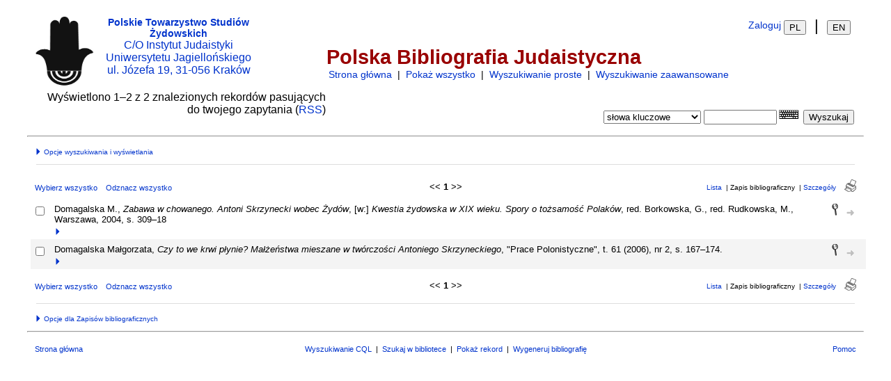

--- FILE ---
content_type: text/html; charset=UTF-8
request_url: http://bibliography.jewishstudies.pl/show.php?keywords=Antoni%20Skrzynecki
body_size: 7714
content:
<!DOCTYPE HTML PUBLIC "-//W3C//DTD HTML 4.01 Transitional//EN"
		"http://www.w3.org/TR/html4/loose.dtd">
<html>
<head profile="http://a9.com/-/spec/opensearch/1.1/">
	<link rel="icon" type="image/png" href="img/PTSZ_favicon.png">
	<title>Polska Bibliografia Judaistyczna -- Wyniki wyszukiwania</title>
	<meta name="date" content="21-Jan-26">
	<meta name="robots" content="index,follow">
	<meta name="description" lang="en" content="Wyniki z Polska Bibliografia Judaistyczna">
	<meta name="keywords" lang="en" content="science academic literature scientific references publication search citation web bibliography database mysql php refbase">
	<meta http-equiv="content-language" content="pl">
	<meta http-equiv="content-type" content="text/html; charset=UTF-8">
	<meta http-equiv="Content-Style-Type" content="text/css">
	<link rel="stylesheet" href="css/style_keyboard.css" type="text/css" title="CSS Definition">
	<link rel="stylesheet" href="css/bootstrap_custom.css">
	<link rel="stylesheet" href="css/bootstrap-multiselect.css" type="text/css">
	<link rel="stylesheet" href="css/style_edPopover.css">
	<link rel="alternate" type="application/rss+xml" href="http://bibliography.jewishstudies.pl/rss.php?where=keywords%20RLIKE%20%22Antoni%20Skrzynecki%22%20AND%20approved%20RLIKE%20%22yes%22" title="records where Wy&#347;wietl rekordy, dla kt&oacute;rych pole: s&#322;owa kluczowe zawiera 'Antoni Skrzynecki' i approved zawiera 'yes'">
	<link rel="unapi-server" type="application/xml" title="unAPI" href="http://bibliography.jewishstudies.pl/unapi.php">
	<link rel="search" type="application/opensearchdescription+xml" title="Polska Bibliografia Judaistyczna" href="http://bibliography.jewishstudies.pl/opensearch.php?operation=explain">
	<script language="JavaScript" type="text/javascript" src="javascript/jquery/jquery.min.js"></script>
	<script language="JavaScript" type="text/javascript" src="javascript/bootstrap/bootstrap.min.js"></script>
	<script language="JavaScript" type="text/javascript" src="javascript/edPopover.js"></script>
	<script language="JavaScript" type="text/javascript" src="javascript/bootstrap/bootstrap-multiselect.js"></script>
	<script language="JavaScript" type="text/javascript" src="javascript/typeahead/typeahead.bundle.min.js"></script>
	<script language="JavaScript" type="text/javascript" src="javascript/keyboard.js"></script>
	<script language="JavaScript" type="text/javascript" src="javascript/common.js"></script>	<link rel="stylesheet" href="css/style.css" type="text/css" title="CSS Definition">

</head>
<body>
<table class="pageheader" align="center" border="0" cellpadding="0" cellspacing="10" width="95%" summary="This holds the title logo and info">
<tr>
	<td valign="middle" width="35%">
		<a href="http://www.jewishstudies.pl/pl">
			<img style="float:left" src="img/PTSZ_logo.png" border="0" alt="PTS&#379; Home" title="Polskie Towarzystwo Studi&oacute;w &#379;ydowskich" width="85" height="100">
	<span style="float:left;vertical-align: top;width:60%;text-align:center;"><b style="font-size: 14px;">Polskie Towarzystwo Studi&oacute;w &#379;ydowskich</b><br/>C/O Instytut Judaistyki<br>Uniwersytetu Jagiello&#324;skiego<br>ul. J&oacute;zefa 19, 31-056 Krak&oacute;w</span>		</a>
	</td>
	<td colspan="2">
		<table width="100%">
			<tr>
				<td align="right" valign="top">
					<table id="loginInfo">
						<tr>
							<td id="loginStatus"></td><td id="loginName"></td><td id="loginLinks"><a href="user_login.php?referer=%2Fshow.php%3Fkeywords%3DAntoni%2520Skrzynecki" accesskey="9" title="zaloguj si&#281; do bazy [ctrl-9]">Zaloguj</a></td>
							<td class="small" valign="top" align="right">
						 		<div id="languageSelection" valign="top">
						 			<form action="" method="POST" name="langSelection">
										<input type="submit" name="submitLang" value="PL" title="Wybierz język">
										&nbsp;|&nbsp;
										<input type="submit" name="submitLang" value="EN" title="Select language">
									</form>
								</div>
							</td>
						</tr>
					</table>
				</td>
			</tr>
			<tr>
				<td align="left" colspan="2">
					<h2>Polska Bibliografia Judaistyczna</h2>
					<table class="smallup">
						<tr>
						<td><a href="index.php" accesskey="0" title="wr&oacute;&#263; na stron&#281; g&#322;&oacute;wn&#261; [ctrl-0]">Strona g&#322;&oacute;wna</a></td><td>&nbsp;|&nbsp;</td>
						<td><a href="show.php?records=all&amp;approved=yes" accesskey="1" title="poka&#380; wszystkie rekordy w bazie danych [ctrl-1]">Poka&#380; wszystko</a></td><td>&nbsp;|&nbsp;</td>
						<td><a href="simple_search.php" title="wyszukiwanie w g&#322;&oacute;wnych polach bazy danych">Wyszukiwanie proste</a></td><td>&nbsp;|&nbsp;</td>
						<td><a href="advanced_search.php" title="wyszukiwanie we wszystkich polach bazy danych">Wyszukiwanie zaawansowane</a></td>					
					</tr>
					</table>
				</td>
			</tr>
		</table>
	</td>
</tr>
<tr>
	<td colspan="2" align="right" class="smallup">Wy&#347;wietlono 1&#8211;2 z 2 znalezionych rekord&oacute;w pasuj&#261;cych do twojego zapytania (<a href="rss.php?where=keywords%20RLIKE%20%22Antoni%20Skrzynecki%22%20AND%20approved%20RLIKE%20%22yes%22" title="&#347;led&#378; nowo dodane rekordy pasuj&#261;ce do bie&#380;&#261;cego zapytania poprzez subskrypcj&#281; wiadomo&#347;ci RSS">RSS</a>)</td>
	<td align="right">
		<div id="queryrefs">
			<form action="search.php" method="POST" name="quickSearch" autocomplete="off">
				<fieldset>
					<legend>Szybkie wyszukiwanie:</legend>
					<input type="hidden" name="formType" value="quickSearch">
					<input type="hidden" name="originalDisplayType" value="Cite">
					<input type="hidden" name="sqlQuery" value="">
					<input type="hidden" name="showQuery" value="0">
					<input type="hidden" name="showLinks" value="1">
					<input type="hidden" name="showRows" value="15">
					<input type="hidden" name="client" value="">
					<input type="hidden" name="citeStyle" value="POL">
					<input type="hidden" name="citeOrder" value="">
					<div id="queryField">
						<label for="quickSearchSelector">Pole:</label>
						<select id="quickSearchSelector" name="quickSearchSelector" title="wybierz pole, kt&oacute;re chcesz przeszuka&#263;">
							<option value="main_fields">podstawowe kryteria</option>
							<option value="author">autor</option>
							<option value="title">tytu&#322;</option>
							<option value="publication">publikacja</option>
							<option value="keywords" selected>s&#322;owa kluczowe</option>
							<option value="abstract">streszczenie</option>						</select>
						<label for="quickSearchName">zawiera:</label>
						<input type="text" class="keyboardInput typeahead" id="quickSearchName" name="quickSearchName" size="11" accesskey="f" title="wpisz tutaj wyszukiwan&#261; fraz&#281; [ctrl-f]">
					</div>
					<div id="querySubmit">
						<input type="submit" value="Wyszukaj" title="przeszukaj baz&#281; danych">
					</div>
				</fieldset>
			</form>
		</div>
	</td>
</tr>
</table>
<hr class="pageheader" align="center" width="95%">
<div class="resultsheader">
<div class="showhide">
	<a id="toggleResultsOptions" class="togglemoredetails" data-toggle="collapse" href="#resultoptions" aria-controls="#resultoptions"  accesskey="," title="prze&#322;&#261;cz widok [ctrl-,]">
		<span id="resultsHeaderToggleimg" class="togglemoredetailsimg glyphicon glyphicon-triangle-right" hidden=true></span>
		Opcje wyszukiwania i wy&#347;wietlania	</a>
</div>
<div id="resultoptions" class="moreoptions collapse  aria-expanded=false">
	<div id="showgroup">
	</div>
	<div id="refineresults">
		<form action="search.php" method="POST" name="refineSearch">
			<fieldset>
				<legend>Szukaj w wynikach:</legend>
				<input type="hidden" name="formType" value="refineSearch">
				<input type="hidden" name="submit" value="Wyszukaj">
				<input type="hidden" name="originalDisplayType" value="Cite">
				<input type="hidden" name="sqlQuery" value="%28SELECT%20author%2C%20title%2C%20orig_title%2C%20type%2C%20year%2C%20publication_author%2C%20publication%2C%20publication_editor%2C%20abbrev_journal%2C%20volume_numeric%2C%20volume%2C%20issue%2C%20pages%2C%20keywords%2C%20abstract%2C%20thesis%2C%20editor%2C%20publisher%2C%20place%2C%20abbrev_series_title%2C%20series_title%2C%20series_editor%2C%20series_volume_numeric%2C%20series_issue%2C%20edition%2C%20language%2C%20summary_language%2C%20author_count%2C%20first_author%2C%20online_publication%2C%20online_citation%2C%20doi%2C%20created_date%2C%20created_time%2C%20modified_date%2C%20modified_time%2C%20notes%2C%20area%2C%20orig_record%2C%20serial%20FROM%20%28SELECT%20r.%60TYPE%60%20as%20%27type%27%2Cr.%60author%60%20as%20%27author%27%2Cr.%60address%60%20as%20%27address%27%2Cr.%60corporate_author%60%20as%20%27corporate_author%27%2Cr.%60first_author%60%20as%20%27first_author%27%2Cr.%60author_count%60%20as%20%27author_count%27%2Cr.%60title%60%20as%20%27title%27%2Cr.%60editor%60%20as%20%27editor%27%2Cr.%60orig_title%60%20as%20%27orig_title%27%2Cr.%60abbrev_journal%60%20as%20%27abbrev_journal%27%2Cr.%60pages%60%20as%20%27pages%27%2Cr.%60first_page%60%20as%20%27first_page%27%2Cr.%60keywords%60%20as%20%27keywords%27%2Cr.%60abstract%60%20as%20%27abstract%27%2Cr.%60language%60%20as%20%27language%27%2Cr.%60summary_language%60%20as%20%27summary_language%27%2Cr.%60area%60%20as%20%27area%27%2Cr.%60thesis%60%20as%20%27thesis%27%2Cr.%60expedition%60%20as%20%27expedition%27%2Cr.%60doi%60%20as%20%27doi%27%2Cr.%60url%60%20as%20%27url%27%2Cr.%60call_number%60%20as%20%27call_number%27%2Cr.%60location%60%20as%20%27location%27%2Cr.%60contribution_id%60%20as%20%27contribution_id%27%2Cr.%60online_publication%60%20as%20%27online_publication%27%2Cr.%60online_citation%60%20as%20%27online_citation%27%2Cr.%60FILE%60%20as%20%27file%27%2Cr.%60notes%60%20as%20%27notes%27%2Cr.%60orig_record%60%20as%20%27orig_record%27%2Cr.%60approved%60%20as%20%27approved%27%2Cr.%60created_date%60%20as%20%27created_date%27%2Cr.%60created_time%60%20as%20%27created_time%27%2Cr.%60created_by%60%20as%20%27created_by%27%2Cr.%60modified_date%60%20as%20%27modified_date%27%2Cr.%60modified_time%60%20as%20%27modified_time%27%2Cr.%60modified_by%60%20as%20%27modified_by%27%2Cr.%60version%60%20as%20%27version%27%2Cr.%60serial_parent%60%20as%20%27serial_parent%27%2Cr.%60serial%60%20as%20%27serial%27%2Crs.%60author%60%20as%20%27publication_author%27%2C%20NULL%20as%20%27publication%27%2Cr.%60year%60%20as%20%27year%27%2Cr.%60volume%60%20as%20%27volume%27%2Cr.%60volume_numeric%60%20as%20%27volume_numeric%27%2Cr.%60issue%60%20as%20%27issue%27%2Cr.%60edition%60%20as%20%27edition%27%2Crs.%60editor%60%20as%20%27publication_editor%27%2Cr.%60publisher%60%20as%20%27publisher%27%2Cr.%60place%60%20as%20%27place%27%2Cr.%60series_editor%60%20as%20%27series_editor%27%2Cr.%60series_title%60%20as%20%27series_title%27%2Cr.%60abbrev_series_title%60%20as%20%27abbrev_series_title%27%2Cr.%60series_volume%60%20as%20%27series_volume%27%2Cr.%60series_volume_numeric%60%20as%20%27series_volume_numeric%27%2Cr.%60series_issue%60%20as%20%27series_issue%27%2Cr.%60issn%60%20as%20%27issn%27%2Cr.%60isbn%60%20as%20%27isbn%27%2Cr.%60conference%60%20as%20%27conference%27%2Cr.%60medium%60%20as%20%27medium%27%20FROM%20%60refs%60%20r%2C%20%28SELECT%20NULL%20as%20%27author%27%2C%20NULL%20as%20%27editor%27%29%20rs%29%20refs%20WHERE%20serial_parent%20IS%20NULL%20AND%20keywords%20RLIKE%20%22Antoni%20Skrzynecki%22%20AND%20approved%20RLIKE%20%22yes%22%29%20UNION%20%28SELECT%20author%2C%20title%2C%20orig_title%2C%20type%2C%20year%2C%20publication_author%2C%20publication%2C%20publication_editor%2C%20abbrev_journal%2C%20volume_numeric%2C%20volume%2C%20issue%2C%20pages%2C%20keywords%2C%20abstract%2C%20thesis%2C%20editor%2C%20publisher%2C%20place%2C%20abbrev_series_title%2C%20series_title%2C%20series_editor%2C%20series_volume_numeric%2C%20series_issue%2C%20edition%2C%20language%2C%20summary_language%2C%20author_count%2C%20first_author%2C%20online_publication%2C%20online_citation%2C%20doi%2C%20created_date%2C%20created_time%2C%20modified_date%2C%20modified_time%2C%20notes%2C%20area%2C%20orig_record%2C%20serial%20FROM%20%28SELECT%20r.%60TYPE%60%20as%20%27type%27%2Cr.%60author%60%20as%20%27author%27%2Cr.%60address%60%20as%20%27address%27%2Cr.%60corporate_author%60%20as%20%27corporate_author%27%2Cr.%60first_author%60%20as%20%27first_author%27%2Cr.%60author_count%60%20as%20%27author_count%27%2Cr.%60title%60%20as%20%27title%27%2Cr.%60editor%60%20as%20%27editor%27%2Cr.%60orig_title%60%20as%20%27orig_title%27%2Cr.%60abbrev_journal%60%20as%20%27abbrev_journal%27%2Cr.%60pages%60%20as%20%27pages%27%2Cr.%60first_page%60%20as%20%27first_page%27%2Cr.%60keywords%60%20as%20%27keywords%27%2Cr.%60abstract%60%20as%20%27abstract%27%2Cr.%60language%60%20as%20%27language%27%2Cr.%60summary_language%60%20as%20%27summary_language%27%2Cr.%60area%60%20as%20%27area%27%2Cr.%60thesis%60%20as%20%27thesis%27%2Cr.%60expedition%60%20as%20%27expedition%27%2Cr.%60doi%60%20as%20%27doi%27%2Cr.%60url%60%20as%20%27url%27%2Cr.%60call_number%60%20as%20%27call_number%27%2Cr.%60location%60%20as%20%27location%27%2Cr.%60contribution_id%60%20as%20%27contribution_id%27%2Cr.%60online_publication%60%20as%20%27online_publication%27%2Cr.%60online_citation%60%20as%20%27online_citation%27%2Cr.%60FILE%60%20as%20%27file%27%2Cr.%60notes%60%20as%20%27notes%27%2Cr.%60orig_record%60%20as%20%27orig_record%27%2Cr.%60approved%60%20as%20%27approved%27%2Cr.%60created_date%60%20as%20%27created_date%27%2Cr.%60created_time%60%20as%20%27created_time%27%2Cr.%60created_by%60%20as%20%27created_by%27%2Cr.%60modified_date%60%20as%20%27modified_date%27%2Cr.%60modified_time%60%20as%20%27modified_time%27%2Cr.%60modified_by%60%20as%20%27modified_by%27%2Cr.%60version%60%20as%20%27version%27%2Cr.%60serial_parent%60%20as%20%27serial_parent%27%2Cr.%60serial%60%20as%20%27serial%27%2Crs.%60author%60%20as%20%27publication_author%27%2C%20rs.%60title%60%20as%20%27publication%27%2Crs.%60year%60%20as%20%27year%27%2Crs.%60volume%60%20as%20%27volume%27%2Crs.%60volume_numeric%60%20as%20%27volume_numeric%27%2Crs.%60issue%60%20as%20%27issue%27%2Crs.%60edition%60%20as%20%27edition%27%2Crs.%60editor%60%20as%20%27publication_editor%27%2Crs.%60publisher%60%20as%20%27publisher%27%2Crs.%60place%60%20as%20%27place%27%2Crs.%60series_editor%60%20as%20%27series_editor%27%2Crs.%60series_title%60%20as%20%27series_title%27%2Crs.%60abbrev_series_title%60%20as%20%27abbrev_series_title%27%2Crs.%60series_volume%60%20as%20%27series_volume%27%2Crs.%60series_volume_numeric%60%20as%20%27series_volume_numeric%27%2Crs.%60series_issue%60%20as%20%27series_issue%27%2Crs.%60issn%60%20as%20%27issn%27%2Crs.%60isbn%60%20as%20%27isbn%27%2Crs.%60conference%60%20as%20%27conference%27%2Crs.%60medium%60%20as%20%27medium%27%20FROM%20%60refs%60%20r%20LEFT%20JOIN%20%60refs%60%20rs%20ON%20r.%60serial_parent%60%20%3D%20rs.%60serial%60%29%20refs%20WHERE%20serial_parent%20IS%20NOT%20NULL%20AND%20keywords%20RLIKE%20%22Antoni%20Skrzynecki%22%20AND%20approved%20RLIKE%20%22yes%22%29%20ORDER%20BY%20first_author%2C%20author_count%2C%20author%2C%20year%2C%20title">
				<input type="hidden" name="showQuery" value="0">
				<input type="hidden" name="showLinks" value="1">
				<input type="hidden" name="showRows" value="15">
				<input type="hidden" name="client" value="">
				<input type="hidden" name="citeStyle" value="POL">
				<input type="hidden" name="citeOrder" value="">
				<div id="refineField">
					<label for="refineSearchSelector">Pole:</label>
					<select id="refineSearchSelector" name="refineSearchSelector" title="wybierz pole, kt&oacute;re chcesz przeszuka&#263;">
						<option value="author">autor</option>
						<option value="title">tytu&#322;</option>
						<option value="year">rok</option>
						<option value="keywords">s&#322;owa kluczowe</option>
						<option value="abstract">streszczenie</option>
						<option value="type">rodzaj</option>
						<option value="publication">publikacja</option>
						<option value="abbrev_journal">skr&oacute;t nazwy czasopisma</option>
						<option value="volume_numeric">numer tomu</option>
						<option value="volume">tytu&#322; tomu</option>
						<option value="issue">zeszyt</option>
						<option value="pages">strony</option>
						<option value="thesis">praca na stopie&#324; naukowy</option>
						<option value="publisher">wydawca</option>
						<option value="place">miejsce</option>
						<option value="editor">redaktor(zy)</option>
						<option value="series_title">tytu&#322; serii</option>
						<option value="language">j&#281;zyk</option>
						<option value="area">obszar</option>
						<option value="notes">notatki</option>
						<option value="call_number">sygnatura</option>
						<option value="serial">ID rekordu</option>
					</select>
					<label for="refineSearchName">zawiera:</label>
					<input type="text" id="refineSearchName" class=" typeahead" name="refineSearchName" size="11" title="wpisz tutaj wyszukiwan&#261; fraz&#281;">
				</div>
				<div id="refineOpt">
					<input type="checkbox" id="refineSearchExclude" name="refineSearchExclude" value="1" title="zaznacz, &#380;eby wykluczy&#263; wszystkie rekordy wy&#347;wietlone w bie&#380;&#261;cych wynikach wyszukiwania, kt&oacute;re pasuj&#261; do powy&#380;szych kryteri&oacute;w wyszukiwania">
					<label for="refineSearchExclude">Wyklucz pasuj&#261;ce</label>
				</div>
				<div id="refineSubmit">
					<input type="submit" name="submit" value="Wyszukaj" title="wyszukaj w znalezionych rekordach">
				</div>
			</fieldset>
		</form>
	</div>
	<div id="displayopt">
		<form action="search.php" method="POST" name="displayOptions">
			<fieldset>
				<legend>Opcje wy&#347;wietlania::</legend>
				<input type="hidden" name="formType" value="displayOptions">
				<input type="hidden" name="submit" value="Poka&#380;">
				<input type="hidden" name="originalDisplayType" value="Cite">
				<input type="hidden" name="sqlQuery" value="%28SELECT%20author%2C%20title%2C%20orig_title%2C%20type%2C%20year%2C%20publication_author%2C%20publication%2C%20publication_editor%2C%20abbrev_journal%2C%20volume_numeric%2C%20volume%2C%20issue%2C%20pages%2C%20keywords%2C%20abstract%2C%20thesis%2C%20editor%2C%20publisher%2C%20place%2C%20abbrev_series_title%2C%20series_title%2C%20series_editor%2C%20series_volume_numeric%2C%20series_issue%2C%20edition%2C%20language%2C%20summary_language%2C%20author_count%2C%20first_author%2C%20online_publication%2C%20online_citation%2C%20doi%2C%20created_date%2C%20created_time%2C%20modified_date%2C%20modified_time%2C%20notes%2C%20area%2C%20orig_record%2C%20serial%20FROM%20%28SELECT%20r.%60TYPE%60%20as%20%27type%27%2Cr.%60author%60%20as%20%27author%27%2Cr.%60address%60%20as%20%27address%27%2Cr.%60corporate_author%60%20as%20%27corporate_author%27%2Cr.%60first_author%60%20as%20%27first_author%27%2Cr.%60author_count%60%20as%20%27author_count%27%2Cr.%60title%60%20as%20%27title%27%2Cr.%60editor%60%20as%20%27editor%27%2Cr.%60orig_title%60%20as%20%27orig_title%27%2Cr.%60abbrev_journal%60%20as%20%27abbrev_journal%27%2Cr.%60pages%60%20as%20%27pages%27%2Cr.%60first_page%60%20as%20%27first_page%27%2Cr.%60keywords%60%20as%20%27keywords%27%2Cr.%60abstract%60%20as%20%27abstract%27%2Cr.%60language%60%20as%20%27language%27%2Cr.%60summary_language%60%20as%20%27summary_language%27%2Cr.%60area%60%20as%20%27area%27%2Cr.%60thesis%60%20as%20%27thesis%27%2Cr.%60expedition%60%20as%20%27expedition%27%2Cr.%60doi%60%20as%20%27doi%27%2Cr.%60url%60%20as%20%27url%27%2Cr.%60call_number%60%20as%20%27call_number%27%2Cr.%60location%60%20as%20%27location%27%2Cr.%60contribution_id%60%20as%20%27contribution_id%27%2Cr.%60online_publication%60%20as%20%27online_publication%27%2Cr.%60online_citation%60%20as%20%27online_citation%27%2Cr.%60FILE%60%20as%20%27file%27%2Cr.%60notes%60%20as%20%27notes%27%2Cr.%60orig_record%60%20as%20%27orig_record%27%2Cr.%60approved%60%20as%20%27approved%27%2Cr.%60created_date%60%20as%20%27created_date%27%2Cr.%60created_time%60%20as%20%27created_time%27%2Cr.%60created_by%60%20as%20%27created_by%27%2Cr.%60modified_date%60%20as%20%27modified_date%27%2Cr.%60modified_time%60%20as%20%27modified_time%27%2Cr.%60modified_by%60%20as%20%27modified_by%27%2Cr.%60version%60%20as%20%27version%27%2Cr.%60serial_parent%60%20as%20%27serial_parent%27%2Cr.%60serial%60%20as%20%27serial%27%2Crs.%60author%60%20as%20%27publication_author%27%2C%20NULL%20as%20%27publication%27%2Cr.%60year%60%20as%20%27year%27%2Cr.%60volume%60%20as%20%27volume%27%2Cr.%60volume_numeric%60%20as%20%27volume_numeric%27%2Cr.%60issue%60%20as%20%27issue%27%2Cr.%60edition%60%20as%20%27edition%27%2Crs.%60editor%60%20as%20%27publication_editor%27%2Cr.%60publisher%60%20as%20%27publisher%27%2Cr.%60place%60%20as%20%27place%27%2Cr.%60series_editor%60%20as%20%27series_editor%27%2Cr.%60series_title%60%20as%20%27series_title%27%2Cr.%60abbrev_series_title%60%20as%20%27abbrev_series_title%27%2Cr.%60series_volume%60%20as%20%27series_volume%27%2Cr.%60series_volume_numeric%60%20as%20%27series_volume_numeric%27%2Cr.%60series_issue%60%20as%20%27series_issue%27%2Cr.%60issn%60%20as%20%27issn%27%2Cr.%60isbn%60%20as%20%27isbn%27%2Cr.%60conference%60%20as%20%27conference%27%2Cr.%60medium%60%20as%20%27medium%27%20FROM%20%60refs%60%20r%2C%20%28SELECT%20NULL%20as%20%27author%27%2C%20NULL%20as%20%27editor%27%29%20rs%29%20refs%20WHERE%20serial_parent%20IS%20NULL%20AND%20keywords%20RLIKE%20%22Antoni%20Skrzynecki%22%20AND%20approved%20RLIKE%20%22yes%22%29%20UNION%20%28SELECT%20author%2C%20title%2C%20orig_title%2C%20type%2C%20year%2C%20publication_author%2C%20publication%2C%20publication_editor%2C%20abbrev_journal%2C%20volume_numeric%2C%20volume%2C%20issue%2C%20pages%2C%20keywords%2C%20abstract%2C%20thesis%2C%20editor%2C%20publisher%2C%20place%2C%20abbrev_series_title%2C%20series_title%2C%20series_editor%2C%20series_volume_numeric%2C%20series_issue%2C%20edition%2C%20language%2C%20summary_language%2C%20author_count%2C%20first_author%2C%20online_publication%2C%20online_citation%2C%20doi%2C%20created_date%2C%20created_time%2C%20modified_date%2C%20modified_time%2C%20notes%2C%20area%2C%20orig_record%2C%20serial%20FROM%20%28SELECT%20r.%60TYPE%60%20as%20%27type%27%2Cr.%60author%60%20as%20%27author%27%2Cr.%60address%60%20as%20%27address%27%2Cr.%60corporate_author%60%20as%20%27corporate_author%27%2Cr.%60first_author%60%20as%20%27first_author%27%2Cr.%60author_count%60%20as%20%27author_count%27%2Cr.%60title%60%20as%20%27title%27%2Cr.%60editor%60%20as%20%27editor%27%2Cr.%60orig_title%60%20as%20%27orig_title%27%2Cr.%60abbrev_journal%60%20as%20%27abbrev_journal%27%2Cr.%60pages%60%20as%20%27pages%27%2Cr.%60first_page%60%20as%20%27first_page%27%2Cr.%60keywords%60%20as%20%27keywords%27%2Cr.%60abstract%60%20as%20%27abstract%27%2Cr.%60language%60%20as%20%27language%27%2Cr.%60summary_language%60%20as%20%27summary_language%27%2Cr.%60area%60%20as%20%27area%27%2Cr.%60thesis%60%20as%20%27thesis%27%2Cr.%60expedition%60%20as%20%27expedition%27%2Cr.%60doi%60%20as%20%27doi%27%2Cr.%60url%60%20as%20%27url%27%2Cr.%60call_number%60%20as%20%27call_number%27%2Cr.%60location%60%20as%20%27location%27%2Cr.%60contribution_id%60%20as%20%27contribution_id%27%2Cr.%60online_publication%60%20as%20%27online_publication%27%2Cr.%60online_citation%60%20as%20%27online_citation%27%2Cr.%60FILE%60%20as%20%27file%27%2Cr.%60notes%60%20as%20%27notes%27%2Cr.%60orig_record%60%20as%20%27orig_record%27%2Cr.%60approved%60%20as%20%27approved%27%2Cr.%60created_date%60%20as%20%27created_date%27%2Cr.%60created_time%60%20as%20%27created_time%27%2Cr.%60created_by%60%20as%20%27created_by%27%2Cr.%60modified_date%60%20as%20%27modified_date%27%2Cr.%60modified_time%60%20as%20%27modified_time%27%2Cr.%60modified_by%60%20as%20%27modified_by%27%2Cr.%60version%60%20as%20%27version%27%2Cr.%60serial_parent%60%20as%20%27serial_parent%27%2Cr.%60serial%60%20as%20%27serial%27%2Crs.%60author%60%20as%20%27publication_author%27%2C%20rs.%60title%60%20as%20%27publication%27%2Crs.%60year%60%20as%20%27year%27%2Crs.%60volume%60%20as%20%27volume%27%2Crs.%60volume_numeric%60%20as%20%27volume_numeric%27%2Crs.%60issue%60%20as%20%27issue%27%2Crs.%60edition%60%20as%20%27edition%27%2Crs.%60editor%60%20as%20%27publication_editor%27%2Crs.%60publisher%60%20as%20%27publisher%27%2Crs.%60place%60%20as%20%27place%27%2Crs.%60series_editor%60%20as%20%27series_editor%27%2Crs.%60series_title%60%20as%20%27series_title%27%2Crs.%60abbrev_series_title%60%20as%20%27abbrev_series_title%27%2Crs.%60series_volume%60%20as%20%27series_volume%27%2Crs.%60series_volume_numeric%60%20as%20%27series_volume_numeric%27%2Crs.%60series_issue%60%20as%20%27series_issue%27%2Crs.%60issn%60%20as%20%27issn%27%2Crs.%60isbn%60%20as%20%27isbn%27%2Crs.%60conference%60%20as%20%27conference%27%2Crs.%60medium%60%20as%20%27medium%27%20FROM%20%60refs%60%20r%20LEFT%20JOIN%20%60refs%60%20rs%20ON%20r.%60serial_parent%60%20%3D%20rs.%60serial%60%29%20refs%20WHERE%20serial_parent%20IS%20NOT%20NULL%20AND%20keywords%20RLIKE%20%22Antoni%20Skrzynecki%22%20AND%20approved%20RLIKE%20%22yes%22%29%20ORDER%20BY%20first_author%2C%20author_count%2C%20author%2C%20year%2C%20title">
				<input type="hidden" name="showQuery" value="0">
				<input type="hidden" name="showLinks" value="1">
				<input type="hidden" name="rowOffset" value="0">
				<input type="hidden" name="showRows" value="15">
				<input type="hidden" name="client" value="">
				<input type="hidden" name="citeStyle" value="POL">
				<input type="hidden" name="citeOrder" value="">
				<input type="hidden" name="headerMsg" value="">
				<div id="optMain">
					<div id="optCiteStyle">
						<label for="citeStyle">Styl:</label>
						<select id="citeStyle" name="citeStyle" title="Wybierz preferowany rodzaj zapisu bibliograficznego">
							<option value="POL" selected>POL</option>
							<option value="APA">APA</option>
							<option value="AMA">AMA</option>
							<option value="MLA">MLA</option>
							<option value="Chicago">Chicago</option>
							<option value="Harvard 1">Harvard 1</option>
							<option value="Harvard 2">Harvard 2</option>
							<option value="Harvard 3">Harvard 3</option>
							<option value="Vancouver">Vancouver</option>
							<option value="Deep Sea Res">Deep Sea Res</option>
							<option value="J Glaciol">J Glaciol</option>
							<option value="Mar Biol">Mar Biol</option>
							<option value="Text Citation">Text Citation</option>
						</select>
					</div>
					<div id="optSubmit">
						<input type="submit" name="submit" value="Poka&#380;" title="wy&#347;wietl znalezione rekordy u&#380;ywaj&#261;c wybranego stylu i sortowania">
					</div>
				</div>
				<div id="optOther">
					<div id="optCiteOrder">
						<label for="citeOrder">Sortuj wed&#322;ug:</label>
						<select id="citeOrder" name="citeOrder" title="wybierz preferowany porz&#261;dek sortowania dla zapis&oacute;w bibliograficznych">
							<option value="" selected>(w&#322;asne)</option>
							<option value="author">autor</option>
							<option value="year">rok</option>
							<option value="type">rodzaj</option>
							<option value="type-year">rodzaj, rok</option>
							<option value="creation-date">data utworzenia</option>
						</select>
					</div>
					<div id="optRecsPerPage">
						<input type="text" id="showRows" name="showRows" value="15" size="4" accesskey="r" title="okre&#347;l, ile rekord&oacute;w ma si&#281; wy&#347;wietla&#263; na stronie [ctrl-r]">
						<label for="showRows">na stronie</label>
					</div>
				</div>
			</fieldset>
		</form>
	</div>
</div>
</div>
<hr class="resultsheader" align="center" width="93%">
<table class="resultnav" align="center" border="0" cellpadding="0" cellspacing="10" width="95%" summary="This table holds browse links that link to the results pages of your query">
<tr>
	<td class="small" align="left" valign="bottom" width="225">
		<a href="JavaScript:checkall(true,'marked%5B%5D')" title="zaznacz wszystkie rekordy na tej stronie">Wybierz wszystko</a>&nbsp;&nbsp;&nbsp;
		<a href="JavaScript:checkall(false,'marked%5B%5D')" title="odznacz wszystkie rekordy na tej stronie">Odznacz wszystko</a>
	</td>
	<td class="pagenav" align="center" valign="bottom">
		&lt;&lt; 
		<b>1</b> 
		&gt;&gt;
	</td>
	<td class="viewnav" align="right" valign="bottom" width="225">
		<div class="resultviews">
			<div class="leftview"><a href="show.php?submit=List&amp;where=keywords%20RLIKE%20%22Antoni%20Skrzynecki%22%20AND%20approved%20RLIKE%20%22yes%22&amp;citeStyle=POL&amp;citeOrder=&amp;orderBy=author%2C%20year%20DESC%2C%20publication&amp;headerMsg=&amp;showQuery=0&amp;showLinks=1&amp;showRows=15&amp;rowOffset=0&amp;client=&amp;viewType=" accesskey="3" title="wy&#347;wietl wszystkie znalezione rekordy jako list&#281; [ctrl-3]">Lista</a></div>
			&nbsp;|&nbsp;<div class="activeview"><div class="middleview">Zapis bibliograficzny</div></div>
			&nbsp;|&nbsp;<div class="rightview"><a href="show.php?submit=Display&amp;where=keywords%20RLIKE%20%22Antoni%20Skrzynecki%22%20AND%20approved%20RLIKE%20%22yes%22&amp;citeStyle=POL&amp;citeOrder=&amp;orderBy=author%2C%20year%20DESC%2C%20publication&amp;headerMsg=&amp;showQuery=0&amp;showLinks=1&amp;showRows=15&amp;rowOffset=0&amp;client=&amp;viewType=" accesskey="5" title="poka&#380; szczeg&oacute;&#322;y wszystkich znalezionych rekord&oacute;w [ctrl-5]">Szczeg&oacute;&#322;y</a></div>
		</div>
		&nbsp;&nbsp;&nbsp;<a class="toggleprint" href="show.php?submit=Cite&amp;where=keywords%20RLIKE%20%22Antoni%20Skrzynecki%22%20AND%20approved%20RLIKE%20%22yes%22&amp;citeStyle=POL&amp;citeOrder=&amp;orderBy=author%2C%20year%20DESC%2C%20publication&amp;headerMsg=&amp;showQuery=0&amp;showLinks=0&amp;formType=sqlSearch&amp;showRows=15&amp;rowOffset=0&amp;viewType=Print" accesskey="6"><img src="img/print.gif" alt="print" title="poka&#380; widok do druku [ctrl-6]" width="17" height="18" hspace="0" border="0"></a>
	</td>
</tr>
</table>
<form action="search.php" method="POST" name="queryResults">
<input type="hidden" name="formType" value="queryResults">
<input type="hidden" name="submit" value="Cite">
<input type="hidden" name="originalDisplayType" value="Cite">
<input type="hidden" name="orderBy" value="author%2C%20year%20DESC%2C%20publication">
<input type="hidden" name="showQuery" value="0">
<input type="hidden" name="showLinks" value="1">
<input type="hidden" name="showRows" value="15">
<input type="hidden" name="rowOffset" value="0">
<input type="hidden" name="sqlQuery" value="%28SELECT%20author%2C%20title%2C%20orig_title%2C%20type%2C%20year%2C%20publication_author%2C%20publication%2C%20publication_editor%2C%20abbrev_journal%2C%20volume_numeric%2C%20volume%2C%20issue%2C%20pages%2C%20keywords%2C%20abstract%2C%20thesis%2C%20editor%2C%20publisher%2C%20place%2C%20abbrev_series_title%2C%20series_title%2C%20series_editor%2C%20series_volume_numeric%2C%20series_issue%2C%20edition%2C%20language%2C%20summary_language%2C%20author_count%2C%20first_author%2C%20online_publication%2C%20online_citation%2C%20doi%2C%20created_date%2C%20created_time%2C%20modified_date%2C%20modified_time%2C%20notes%2C%20area%2C%20orig_record%2C%20serial%20FROM%20%28SELECT%20r.%60TYPE%60%20as%20%27type%27%2Cr.%60author%60%20as%20%27author%27%2Cr.%60address%60%20as%20%27address%27%2Cr.%60corporate_author%60%20as%20%27corporate_author%27%2Cr.%60first_author%60%20as%20%27first_author%27%2Cr.%60author_count%60%20as%20%27author_count%27%2Cr.%60title%60%20as%20%27title%27%2Cr.%60editor%60%20as%20%27editor%27%2Cr.%60orig_title%60%20as%20%27orig_title%27%2Cr.%60abbrev_journal%60%20as%20%27abbrev_journal%27%2Cr.%60pages%60%20as%20%27pages%27%2Cr.%60first_page%60%20as%20%27first_page%27%2Cr.%60keywords%60%20as%20%27keywords%27%2Cr.%60abstract%60%20as%20%27abstract%27%2Cr.%60language%60%20as%20%27language%27%2Cr.%60summary_language%60%20as%20%27summary_language%27%2Cr.%60area%60%20as%20%27area%27%2Cr.%60thesis%60%20as%20%27thesis%27%2Cr.%60expedition%60%20as%20%27expedition%27%2Cr.%60doi%60%20as%20%27doi%27%2Cr.%60url%60%20as%20%27url%27%2Cr.%60call_number%60%20as%20%27call_number%27%2Cr.%60location%60%20as%20%27location%27%2Cr.%60contribution_id%60%20as%20%27contribution_id%27%2Cr.%60online_publication%60%20as%20%27online_publication%27%2Cr.%60online_citation%60%20as%20%27online_citation%27%2Cr.%60FILE%60%20as%20%27file%27%2Cr.%60notes%60%20as%20%27notes%27%2Cr.%60orig_record%60%20as%20%27orig_record%27%2Cr.%60approved%60%20as%20%27approved%27%2Cr.%60created_date%60%20as%20%27created_date%27%2Cr.%60created_time%60%20as%20%27created_time%27%2Cr.%60created_by%60%20as%20%27created_by%27%2Cr.%60modified_date%60%20as%20%27modified_date%27%2Cr.%60modified_time%60%20as%20%27modified_time%27%2Cr.%60modified_by%60%20as%20%27modified_by%27%2Cr.%60version%60%20as%20%27version%27%2Cr.%60serial_parent%60%20as%20%27serial_parent%27%2Cr.%60serial%60%20as%20%27serial%27%2Crs.%60author%60%20as%20%27publication_author%27%2C%20NULL%20as%20%27publication%27%2Cr.%60year%60%20as%20%27year%27%2Cr.%60volume%60%20as%20%27volume%27%2Cr.%60volume_numeric%60%20as%20%27volume_numeric%27%2Cr.%60issue%60%20as%20%27issue%27%2Cr.%60edition%60%20as%20%27edition%27%2Crs.%60editor%60%20as%20%27publication_editor%27%2Cr.%60publisher%60%20as%20%27publisher%27%2Cr.%60place%60%20as%20%27place%27%2Cr.%60series_editor%60%20as%20%27series_editor%27%2Cr.%60series_title%60%20as%20%27series_title%27%2Cr.%60abbrev_series_title%60%20as%20%27abbrev_series_title%27%2Cr.%60series_volume%60%20as%20%27series_volume%27%2Cr.%60series_volume_numeric%60%20as%20%27series_volume_numeric%27%2Cr.%60series_issue%60%20as%20%27series_issue%27%2Cr.%60issn%60%20as%20%27issn%27%2Cr.%60isbn%60%20as%20%27isbn%27%2Cr.%60conference%60%20as%20%27conference%27%2Cr.%60medium%60%20as%20%27medium%27%20FROM%20%60refs%60%20r%2C%20%28SELECT%20NULL%20as%20%27author%27%2C%20NULL%20as%20%27editor%27%29%20rs%29%20refs%20WHERE%20serial_parent%20IS%20NULL%20AND%20keywords%20RLIKE%20%22Antoni%20Skrzynecki%22%20AND%20approved%20RLIKE%20%22yes%22%29%20UNION%20%28SELECT%20author%2C%20title%2C%20orig_title%2C%20type%2C%20year%2C%20publication_author%2C%20publication%2C%20publication_editor%2C%20abbrev_journal%2C%20volume_numeric%2C%20volume%2C%20issue%2C%20pages%2C%20keywords%2C%20abstract%2C%20thesis%2C%20editor%2C%20publisher%2C%20place%2C%20abbrev_series_title%2C%20series_title%2C%20series_editor%2C%20series_volume_numeric%2C%20series_issue%2C%20edition%2C%20language%2C%20summary_language%2C%20author_count%2C%20first_author%2C%20online_publication%2C%20online_citation%2C%20doi%2C%20created_date%2C%20created_time%2C%20modified_date%2C%20modified_time%2C%20notes%2C%20area%2C%20orig_record%2C%20serial%20FROM%20%28SELECT%20r.%60TYPE%60%20as%20%27type%27%2Cr.%60author%60%20as%20%27author%27%2Cr.%60address%60%20as%20%27address%27%2Cr.%60corporate_author%60%20as%20%27corporate_author%27%2Cr.%60first_author%60%20as%20%27first_author%27%2Cr.%60author_count%60%20as%20%27author_count%27%2Cr.%60title%60%20as%20%27title%27%2Cr.%60editor%60%20as%20%27editor%27%2Cr.%60orig_title%60%20as%20%27orig_title%27%2Cr.%60abbrev_journal%60%20as%20%27abbrev_journal%27%2Cr.%60pages%60%20as%20%27pages%27%2Cr.%60first_page%60%20as%20%27first_page%27%2Cr.%60keywords%60%20as%20%27keywords%27%2Cr.%60abstract%60%20as%20%27abstract%27%2Cr.%60language%60%20as%20%27language%27%2Cr.%60summary_language%60%20as%20%27summary_language%27%2Cr.%60area%60%20as%20%27area%27%2Cr.%60thesis%60%20as%20%27thesis%27%2Cr.%60expedition%60%20as%20%27expedition%27%2Cr.%60doi%60%20as%20%27doi%27%2Cr.%60url%60%20as%20%27url%27%2Cr.%60call_number%60%20as%20%27call_number%27%2Cr.%60location%60%20as%20%27location%27%2Cr.%60contribution_id%60%20as%20%27contribution_id%27%2Cr.%60online_publication%60%20as%20%27online_publication%27%2Cr.%60online_citation%60%20as%20%27online_citation%27%2Cr.%60FILE%60%20as%20%27file%27%2Cr.%60notes%60%20as%20%27notes%27%2Cr.%60orig_record%60%20as%20%27orig_record%27%2Cr.%60approved%60%20as%20%27approved%27%2Cr.%60created_date%60%20as%20%27created_date%27%2Cr.%60created_time%60%20as%20%27created_time%27%2Cr.%60created_by%60%20as%20%27created_by%27%2Cr.%60modified_date%60%20as%20%27modified_date%27%2Cr.%60modified_time%60%20as%20%27modified_time%27%2Cr.%60modified_by%60%20as%20%27modified_by%27%2Cr.%60version%60%20as%20%27version%27%2Cr.%60serial_parent%60%20as%20%27serial_parent%27%2Cr.%60serial%60%20as%20%27serial%27%2Crs.%60author%60%20as%20%27publication_author%27%2C%20rs.%60title%60%20as%20%27publication%27%2Crs.%60year%60%20as%20%27year%27%2Crs.%60volume%60%20as%20%27volume%27%2Crs.%60volume_numeric%60%20as%20%27volume_numeric%27%2Crs.%60issue%60%20as%20%27issue%27%2Crs.%60edition%60%20as%20%27edition%27%2Crs.%60editor%60%20as%20%27publication_editor%27%2Crs.%60publisher%60%20as%20%27publisher%27%2Crs.%60place%60%20as%20%27place%27%2Crs.%60series_editor%60%20as%20%27series_editor%27%2Crs.%60series_title%60%20as%20%27series_title%27%2Crs.%60abbrev_series_title%60%20as%20%27abbrev_series_title%27%2Crs.%60series_volume%60%20as%20%27series_volume%27%2Crs.%60series_volume_numeric%60%20as%20%27series_volume_numeric%27%2Crs.%60series_issue%60%20as%20%27series_issue%27%2Crs.%60issn%60%20as%20%27issn%27%2Crs.%60isbn%60%20as%20%27isbn%27%2Crs.%60conference%60%20as%20%27conference%27%2Crs.%60medium%60%20as%20%27medium%27%20FROM%20%60refs%60%20r%20LEFT%20JOIN%20%60refs%60%20rs%20ON%20r.%60serial_parent%60%20%3D%20rs.%60serial%60%29%20refs%20WHERE%20serial_parent%20IS%20NOT%20NULL%20AND%20keywords%20RLIKE%20%22Antoni%20Skrzynecki%22%20AND%20approved%20RLIKE%20%22yes%22%29%20ORDER%20BY%20first_author%2C%20author_count%2C%20author%2C%20year%2C%20title">
<table id="citations" class="results" align="center" border="0" cellpadding="7" cellspacing="0" width="95%" summary="This table holds the database results for your query">
<tr class="even">
	<td align="center" valign="top" width="10">
		<input type="checkbox" onclick="updateAllRecs();" name="marked[]" value="1491" title="wybierz ten rekord">
		<div class="unapi"><abbr class="unapi-id" title="http://bibliography.jewishstudies.pl/show.php?record=1491"></abbr></div>
	</td>
	<td id="ref1491" class="citation" valign="top">
		Domagalska M., <i>Zabawa w chowanego. Antoni Skrzynecki wobec &#379;yd&oacute;w</i>, [w:]  <i>Kwestia &#380;ydowska w XIX wieku. Spory o to&#380;samo&#347;&#263; Polak&oacute;w</i>, red.&nbsp;Borkowska, G., red.&nbsp;Rudkowska, M., Warszawa, 2004, s. 309&#8211;18
		<div class="showhide">
			<a id="togglemoreinfo1491" class="togglemoreinfo collapsed" data-toggle="collapse" href="#moreinfo1491" aria-expanded="false" aria-controls="#moreinfo1491" title="prze&#322;&#261;cz widok"><span id="moreinfoToggleimg1491" class="togglemoreinfoimg glyphicon glyphicon-triangle-right" hidden=true></span></a>
		</div>
		<div id="moreinfo1491" class="moreinfo collapse">
			<div class="keywords"><strong>S&#322;owa kluczowe:</strong> <span class="itemlinks"><a href="show.php?keywords=Antoni%20Skrzynecki" title="przeszukaj pole S&#322;owa kluczowe dla frazy: Antoni Skrzynecki">Antoni Skrzynecki</a>; <a href="show.php?keywords=to%C5%BCsamo%C5%9B%C4%87" title="przeszukaj pole S&#322;owa kluczowe dla frazy: to&#380;samo&#347;&#263;">to&#380;samo&#347;&#263;</a>; <a href="show.php?keywords=XIX%20w%5C." title="przeszukaj pole S&#322;owa kluczowe dla frazy: XIX w.">XIX w.</a></span></div>
			<div class="reflinks">
				<div class="permalink"><a href="http://bibliography.jewishstudies.pl/show.php?record=1491" title="skopjuj ten adres aby u&#380;y&#263; go jako bezpo&#347;redni link do tego rekordu">Bezpo&#347;redni link</a></div>
				<div class="citelinks">&nbsp;|&nbsp;Zapisz zapis bibliograficzny:
					&nbsp;<a href="show.php?record=1491&amp;submit=Cite&amp;citeType=RTF" title="zwr&oacute;&#263; rekord jako zapis bibliograficzny w formacie RTF">RTF</a>
					&nbsp;<a href="show.php?record=1491&amp;submit=Cite&amp;citeType=PDF" title="zwr&oacute;&#263; rekord jako zapis bibliograficzny w formacie PDF">PDF</a>
					&nbsp;<a href="show.php?record=1491&amp;submit=Cite&amp;citeType=LaTeX" title="zwr&oacute;&#263; rekord jako zapis bibliograficzny w formacie LaTeX">LaTeX</a>
				</div>
			</div>
		</div>
	</td>
	<td class="links" valign="top" width="42">
		<a href="show.php?record=1491"><img src="img/details.gif" alt="szczeg&oacute;&#322;y" title="poka&#380; szczeg&oacute;&#322;y" width="9" height="17" hspace="0" border="0"></a>&nbsp;&nbsp;
		<a href="http://www.crossref.org/openurl?pid=info%40refbase.net&amp;ctx_ver=Z39.88-2004&amp;rfr_id=info%3Asid%2Fbibliography.jewishstudies.pl%2F&amp;genre=bookitem&amp;atitle=Zabawa%20w%20chowanego.%20Antoni%20Skrzynecki%20wobec%20%C5%BByd%C3%B3w&amp;title=Kwestia%20%C5%BCydowska%20w%20XIX%20wieku.%20Spory%20o%20to%C5%BCsamo%C5%9B%C4%87%20Polak%C3%B3w&amp;btitle=Kwestia%20%C5%BCydowska%20w%20XIX%20wieku.%20Spory%20o%20to%C5%BCsamo%C5%9B%C4%87%20Polak%C3%B3w&amp;date=2004&amp;spage=309&amp;epage=318&amp;aulast=Domagalska&amp;aufirst=Ma%C5%82gorzata&amp;place=Warszawa&amp;sid=refbase%3APTS%C5%BB"><img src="img/resolve.gif" alt="openurl" title="wyszukaj wi&#281;cej szczeg&oacute;&#322;&oacute;w (u&#380;ywaj&#261;c OpenURL)" width="11" height="8" hspace="0" border="0"></a>
		<span class="Z3988" title="ctx_ver=Z39.88-2004&amp;rft_val_fmt=info%3Aofi%2Ffmt%3Akev%3Amtx%3Abook&amp;rfr_id=info%3Asid%2Fbibliography.jewishstudies.pl%2F&amp;rft.genre=bookitem&amp;rft.atitle=Zabawa+w+chowanego.+Antoni+Skrzynecki+wobec+%C5%BByd%C3%B3w&amp;rft.title=Kwestia+%C5%BCydowska+w+XIX+wieku.+Spory+o+to%C5%BCsamo%C5%9B%C4%87+Polak%C3%B3w&amp;rft.btitle=Kwestia+%C5%BCydowska+w+XIX+wieku.+Spory+o+to%C5%BCsamo%C5%9B%C4%87+Polak%C3%B3w&amp;rft.date=2004&amp;rft.spage=309&amp;rft.epage=318&amp;rft.aulast=Domagalska&amp;rft.aufirst=Ma%C5%82gorzata&amp;rft.place=Warszawa%26ctx_enc%3Dinfo%3Aofi%2Fenc%3AUTF-8"></span>
	</td>
</tr>
<tr class="odd">
	<td align="center" valign="top" width="10">
		<input type="checkbox" onclick="updateAllRecs();" name="marked[]" value="412" title="wybierz ten rekord">
		<div class="unapi"><abbr class="unapi-id" title="http://bibliography.jewishstudies.pl/show.php?record=412"></abbr></div>
	</td>
	<td id="ref412" class="citation" valign="top">
		Domagalska Ma&#322;gorzata, <i>Czy to we krwi p&#322;ynie? Ma&#322;&#380;e&#324;stwa mieszane w tw&oacute;rczo&#347;ci Antoniego Skrzyneckiego</i>, "Prace Polonistyczne", t. 61 (2006), nr 2, s. 167&#8211;174.
		<div class="showhide">
			<a id="togglemoreinfo412" class="togglemoreinfo collapsed" data-toggle="collapse" href="#moreinfo412" aria-expanded="false" aria-controls="#moreinfo412" title="prze&#322;&#261;cz widok"><span id="moreinfoToggleimg412" class="togglemoreinfoimg glyphicon glyphicon-triangle-right" hidden=true></span></a>
		</div>
		<div id="moreinfo412" class="moreinfo collapse">
			<div class="keywords"><strong>S&#322;owa kluczowe:</strong> <span class="itemlinks"><a href="show.php?keywords=Antoni%20Skrzynecki" title="przeszukaj pole S&#322;owa kluczowe dla frazy: Antoni Skrzynecki">Antoni Skrzynecki</a>; <a href="show.php?keywords=XIX%20w%5C." title="przeszukaj pole S&#322;owa kluczowe dla frazy: XIX w.">XIX w.</a>; <a href="show.php?keywords=XX%20w%5C." title="przeszukaj pole S&#322;owa kluczowe dla frazy: XX w.">XX w.</a>; <a href="show.php?keywords=ma%C5%82%C5%BCe%C5%84stwa%20mieszane" title="przeszukaj pole S&#322;owa kluczowe dla frazy: ma&#322;&#380;e&#324;stwa mieszane">ma&#322;&#380;e&#324;stwa mieszane</a></span></div>
			<div class="reflinks">
				<div class="permalink"><a href="http://bibliography.jewishstudies.pl/show.php?record=412" title="skopjuj ten adres aby u&#380;y&#263; go jako bezpo&#347;redni link do tego rekordu">Bezpo&#347;redni link</a></div>
				<div class="citelinks">&nbsp;|&nbsp;Zapisz zapis bibliograficzny:
					&nbsp;<a href="show.php?record=412&amp;submit=Cite&amp;citeType=RTF" title="zwr&oacute;&#263; rekord jako zapis bibliograficzny w formacie RTF">RTF</a>
					&nbsp;<a href="show.php?record=412&amp;submit=Cite&amp;citeType=PDF" title="zwr&oacute;&#263; rekord jako zapis bibliograficzny w formacie PDF">PDF</a>
					&nbsp;<a href="show.php?record=412&amp;submit=Cite&amp;citeType=LaTeX" title="zwr&oacute;&#263; rekord jako zapis bibliograficzny w formacie LaTeX">LaTeX</a>
				</div>
			</div>
		</div>
	</td>
	<td class="links" valign="top" width="42">
		<a href="show.php?record=412"><img src="img/details.gif" alt="szczeg&oacute;&#322;y" title="poka&#380; szczeg&oacute;&#322;y" width="9" height="17" hspace="0" border="0"></a>&nbsp;&nbsp;
		<a href="http://www.crossref.org/openurl?pid=info%40refbase.net&amp;ctx_ver=Z39.88-2004&amp;rfr_id=info%3Asid%2Fbibliography.jewishstudies.pl%2F&amp;genre=article&amp;atitle=Czy%20to%20we%20krwi%20p%C5%82ynie%3F%20Ma%C5%82%C5%BCe%C5%84stwa%20mieszane%20w%20tw%C3%B3rczo%C5%9Bci%20Antoniego%20Skrzyneckiego&amp;title=Prace%20Polonistyczne&amp;date=2006&amp;issue=2&amp;spage=167&amp;epage=174&amp;aulast=Domagalska&amp;aufirst=Ma%C5%82gorzata&amp;sid=refbase%3APTS%C5%BB"><img src="img/resolve.gif" alt="openurl" title="wyszukaj wi&#281;cej szczeg&oacute;&#322;&oacute;w (u&#380;ywaj&#261;c OpenURL)" width="11" height="8" hspace="0" border="0"></a>
		<span class="Z3988" title="ctx_ver=Z39.88-2004&amp;rft_val_fmt=info%3Aofi%2Ffmt%3Akev%3Amtx%3Ajournal&amp;rfr_id=info%3Asid%2Fbibliography.jewishstudies.pl%2F&amp;rft.genre=article&amp;rft.atitle=Czy+to+we+krwi+p%C5%82ynie%3F+Ma%C5%82%C5%BCe%C5%84stwa+mieszane+w+tw%C3%B3rczo%C5%9Bci+Antoniego+Skrzyneckiego&amp;rft.title=Prace+Polonistyczne&amp;rft.date=2006&amp;rft.issue=2&amp;rft.spage=167&amp;rft.epage=174&amp;rft.aulast=Domagalska&amp;rft.aufirst=Ma%C5%82gorzata%26ctx_enc%3Dinfo%3Aofi%2Fenc%3AUTF-8"></span>
	</td>
</tr>
</table>
<table class="resultnav" align="center" border="0" cellpadding="0" cellspacing="10" width="95%" summary="This table holds browse links that link to the results pages of your query">
<tr>
	<td class="small" align="left" valign="bottom" width="225">
		<a href="JavaScript:checkall(true,'marked%5B%5D')" title="zaznacz wszystkie rekordy na tej stronie">Wybierz wszystko</a>&nbsp;&nbsp;&nbsp;
		<a href="JavaScript:checkall(false,'marked%5B%5D')" title="odznacz wszystkie rekordy na tej stronie">Odznacz wszystko</a>
	</td>
	<td class="pagenav" align="center" valign="bottom">
		&lt;&lt; 
		<b>1</b> 
		&gt;&gt;
	</td>
	<td class="viewnav" align="right" valign="bottom" width="225">
		<div class="resultviews">
			<div class="leftview"><a href="show.php?submit=List&amp;where=keywords%20RLIKE%20%22Antoni%20Skrzynecki%22%20AND%20approved%20RLIKE%20%22yes%22&amp;citeStyle=POL&amp;citeOrder=&amp;orderBy=author%2C%20year%20DESC%2C%20publication&amp;headerMsg=&amp;showQuery=0&amp;showLinks=1&amp;showRows=15&amp;rowOffset=0&amp;client=&amp;viewType=" accesskey="3" title="wy&#347;wietl wszystkie znalezione rekordy jako list&#281; [ctrl-3]">Lista</a></div>
			&nbsp;|&nbsp;<div class="activeview"><div class="middleview">Zapis bibliograficzny</div></div>
			&nbsp;|&nbsp;<div class="rightview"><a href="show.php?submit=Display&amp;where=keywords%20RLIKE%20%22Antoni%20Skrzynecki%22%20AND%20approved%20RLIKE%20%22yes%22&amp;citeStyle=POL&amp;citeOrder=&amp;orderBy=author%2C%20year%20DESC%2C%20publication&amp;headerMsg=&amp;showQuery=0&amp;showLinks=1&amp;showRows=15&amp;rowOffset=0&amp;client=&amp;viewType=" accesskey="5" title="poka&#380; szczeg&oacute;&#322;y wszystkich znalezionych rekord&oacute;w [ctrl-5]">Szczeg&oacute;&#322;y</a></div>
		</div>
		&nbsp;&nbsp;&nbsp;<a class="toggleprint" href="show.php?submit=Cite&amp;where=keywords%20RLIKE%20%22Antoni%20Skrzynecki%22%20AND%20approved%20RLIKE%20%22yes%22&amp;citeStyle=POL&amp;citeOrder=&amp;orderBy=author%2C%20year%20DESC%2C%20publication&amp;headerMsg=&amp;showQuery=0&amp;showLinks=0&amp;formType=sqlSearch&amp;showRows=15&amp;rowOffset=0&amp;viewType=Print" accesskey="6"><img src="img/print.gif" alt="print" title="poka&#380; widok do druku [ctrl-6]" width="17" height="18" hspace="0" border="0"></a>
	</td>
</tr>
</table>
<hr class="resultsfooter" align="center">
<div class="resultsfooter">
<div class="showhide">
	<a id="toggleresultactions" class="togglemoreoptions" data-toggle="collapse" href="#resultactions" aria-controls="#resultactions" accesskey="." title="prze&#322;&#261;cz widok [ctrl-.]">
		<span id="selectresultsToggleimg" class="toggleselectresults glyphicon glyphicon-triangle-right" hidden=true></span>
		Opcje dla Zapis&oacute;w bibliograficznych
	</a>
</div>
<div id="resultactions" class="moreinfo collapse " aria-expanded="false">
	<div id="selectresults">
	<div class="sect">Wykonaj na:</div>
		<input type="radio" id="allRecs" name="recordsSelectionRadio" value="1" onfocus="checkall(false,'marked%5B%5D')" title="zapis bibliograficzny/grup&#281;/eksportuj wszystkie znalezione rekordy" checked>
		<label for="allRecs">Wszystkich znalezionych rekordach</label>
		<input type="radio" id="selRecs" name="recordsSelectionRadio" value="0" onfocus="checkall(true,'marked%5B%5D')" title="zapis bibliograficzny/grup&#281;/eksportuj jedynie rekordy zaznaczone na bie&#380;&#261;cej stronie">
		<label for="selRecs">Wybranych rekordach</label>
	</div>
	<fieldset id="citerefs">
		<legend>Zapisz bibliografi&#281;:</legend>
		<input type="hidden" name="citeStyle" value="POL">
		<input type="hidden" name="citeOrder" value="">
		<input type="hidden" name="headerMsg" value="">
		<select id="citeType" name="citeType" title="wybierz w jakim formacie ma zosta&#263; wy&#347;wietlona bibliografia">
			<option>html</option>
			<option selected>RTF</option>
			<option>PDF</option>
			<option>LaTeX</option>
		</select>
		<input type="submit" name="submit" value="Zapis bibliograficzny" title="utw&oacute;rz list&#281; zapis&oacute;w bibliograficznych dla wybranych rekord&oacute;w">
	</fieldset>
</div>
</div>
</form>
<hr class="pagefooter" align="center" width="95%">
<table class="pagefooter" align="center" border="0" cellpadding="0" cellspacing="10" width="95%" summary="This table holds the footer">
<tr>
	<td class="small" width="105"><a href="index.php" accesskey="0" title="wr&oacute;&#263; na stron&#281; g&#322;&oacute;wn&#261; [ctrl-0]">Strona g&#322;&oacute;wna</a></td>
	<td class="small" align="center">
		<a href="opensearch.php" title="wyszukiwanie w bazie danych przy u&#380;uciu zapyta&#324; CQL">Wyszukiwanie CQL</a>
		&nbsp;|&nbsp;
		<a href="library_search.php" title="wyszukaj w zbiorze Polskie Towarzystwo Studi&oacute;w &#379;ydowskich">Szukaj w bibliotece</a>
		&nbsp;|&nbsp;
		<a href="show.php" title="poka&#380; szczeg&oacute;&#322;y konkretnego rekordu, wprowadzaj&#261;c jego numer porz&#261;dkowy w bazie danych">Poka&#380; rekord</a>
		&nbsp;|&nbsp;
		<a href="extract.php" title="wygeneruj zapisy bibliograficzne na podstawie zadanego tekstu by utworzy&#263; bibliografi&#281;">Wygeneruj bibliografi&#281;</a>
	</td>
	<td class="small" align="right" width="105"><a href="http://www.refbase.net/" title="poka&#380; pomoc">Pomoc</a></td>
</tr>
</table>
</body>
</html>


--- FILE ---
content_type: text/css
request_url: http://bibliography.jewishstudies.pl/css/style.css
body_size: 3514
content:
	/*
	// Project:    Web Reference Database (refbase) <http://www.refbase.net>
	// Copyright:  Matthias Steffens <mailto:refbase@extracts.de> and the file's
	//             original author(s).
	//
	//             This code is distributed in the hope that it will be useful,
	//             but WITHOUT ANY WARRANTY. Please see the GNU General Public
	//             License for more details.
	//
	// File:       ./css/style.css
	// Repository: $HeadURL: http://svn.code.sf.net/p/refbase/code/trunk/css/style.css $
	// Author(s):  Matthias Steffens <mailto:refbase@extracts.de>
	//
	// Created:    20-Oct-02, 15:08
	// Modified:   $Date: 2013-04-16 13:34:32 -0700 (Tue, 16 Apr 2013) $
	//             $Author: msteffens $
	//             $Revision: 1373 $
	*/

	/* refbase CSS definitions - default style */

body {
	background: #FFFFFF;
	color: #000000;
}

pre, code {
	font-family: monaco,courier,monospace;
	font-size: 10pt;
}

.smaller {
	font-size: 0.7em;
}

.small {
	font-size: 0.7em;
}

.smallup {
	font-size: 0.85em;
	position: relative;
	top: -10px;
}

.moveup {
	position: relative;
	top: -8px;
}

.unapi {
	font-size: smaller;
}

.Z3988 {
	font-size: smaller;
}

.ok {
	color: #009900;
}

.warning {
	color: red;
}

.warning2 {
	color: red;
	font-family: "lucida grande",helvetica,arial,sans-serif;
	font-size: 0.75em;
}

.mainfieldsbg {
	background-color: #E6E6E6;
}

.otherfieldsbg {
	background-color: #FFFFFF;
}

.userfieldsbg {
	background-color: #FFFFCC;
}

th {
	font-family: "lucida grande",helvetica,arial,sans-serif;
	font-size: 0.9em;
}

td, div {
	font-family: "lucida grande",helvetica,arial,sans-serif;
	font-size: 0.8em;
}

p {
	font-family: "lucida grande",helvetica,arial,sans-serif;
	font-size: 0.8em;
}

a:link {
	color: #0033CC;
	text-decoration: none;
}

a:visited {
	color: #666666;
	text-decoration: none;
}

a:active {
	color: #990000;
	text-decoration: none;
}

a:hover {
	color: #3366FF;
	text-decoration: none;
}

h1, h2, h3, h4 {
	font-family: "lucida grande",helvetica,arial,sans-serif;
	color: #990000;
}

h5, h6 {
	font-family: "lucida grande",helvetica,arial,sans-serif;
}

h2, h3 {
	margin-top: 0.3em;
	margin-bottom: 0.3em;
}

h2 {
	font-size: 1.8em;
}

h3 {
	font-size: 1.35em;
}

h4, h5 {
	margin-top: 0em;
	margin-bottom: 0em;
}

h4 {
	font-size: 1.25em;
}

h5 {
	font-size: 1.1em;
}

.pageheader {
	
}

.pageheader td {
	font-size: 1em;
}

.pagefooter {
	
}

.results {
	
}

hr.results {
	width: 100%;
	background-color: #DEDEDE;
	height: 1px;
	border: 0;
}

div.resultsheader {
	margin: 1.2em 3.3em 0.9em 3.3em;
}

hr.resultsheader, hr.resultsfooter {
	width: 93%;
	background-color: #DEDEDE;
	height: 1px;
	border: 0;
}

div.resultsfooter {
	margin: 1.2em 3.3em 0.9em 3.3em;
}

.showhide {
	
}

#loginInfo {
	font-size: 0.85em;
}

#loginInfo > * {
	margin-top: 0.4em;
	font-size: 1em;
}

.suggestProgress {
	position: absolute;
	margin-top: 3px;
	margin-left: -25px;
}

.searchSuggestions {
	background-color: #FFFFFF;
	border: 1px solid #999999;
	margin-left: -1px;
	z-index: 1;
	text-align: left;
	font-size: 1em;
}

.searchSuggestions ul {
	margin: 0 0 0 -40px;
	list-style-type: none;
	font-size: 1em;
	line-height: 1.3em;
}

.searchSuggestions li {
	border-top: 1px solid #999999;
	padding: 0.15em 0 0.15em 0.5em;
}

.searchSuggestions .selected {
	background-color: #DDDDDD;
}

form[name="record"] .searchSuggestions, form[name="record"] .suggestProgress {
	font-size: 0.85em;
}

form[name="show"] .searchSuggestions, form[name="show"] .suggestProgress {
	font-size: 0.85em;
}

form[name="simpleSearch"] .searchSuggestions, form[name="simpleSearch"] .suggestProgress {
	font-size: 0.85em;
}

form[name="langSelection"] {
	font-size: 2em;
}

#languageSelection  languageSelection {
	margin-bottom: 20px;	
}
#refineresults .searchSuggestions, #refineresults .suggestProgress {
	font-size: 0.85em;
}

#queryrefs {
	margin-top: 0.5em;
	margin-bottom: -1em;
	margin-right: -11px;
	font-size: 1em;
}

#queryrefs fieldset {
	border: none;
}

#queryrefs legend, #queryrefs #queryField label {
	display: none;
}

#queryrefs #queryField, #queryrefs #querySubmit {
	display: inline;
	font-size: 1em;
}

#userlogin, #userlogin .boxBody {
	margin-bottom: -1.1em;
	font-size: 1em;
}

#userlogin fieldset {
	border: none;
}

#userlogin legend {
	display: none;
}

#userlogin #loginUser, #userlogin #loginPwd {
	font-size: 1em;
}

/* NOTE: Support for the 'inline-block' display type was added in Firefox 3.
         A JavaScript work-around that works for Firefox 2 users is given at:
         <http://www.alistapart.com/articles/prettyaccessibleforms>
*/
#userlogin #loginUserLabel, #userlogin #loginPwdLabel {
	display: inline-block;
	width: 38%;
	font-size: 1em;
}

#userlogin #loginUserLabel:lang(fr), #userlogin #loginPwdLabel:lang(fr) {
	width: 52%;
}

#userlogin #loginUserLabel:lang(cn), #userlogin #loginPwdLabel:lang(cn) {
	width: 27%;
}

#userlogin #loginUserInput, #userlogin #loginPwdInput {
	display: inline;
}

#userlogin #loginEmail, #userlogin #loginPassword {
	width: 55%;
}

#userlogin #loginEmail:lang(fr), #userlogin #loginPassword:lang(fr) {
	width: 41%;
}

#userlogin #loginEmail:lang(cn), #userlogin #loginPassword:lang(cn) {
	width: 66%;
}

#userlogin #loginSubmit input[type=submit] {
	margin-top: 0.6em;
}

#userlogin #register {
	margin-top: 1em;
	text-align: right;
	font-size: 0.7em;
	font-weight: bold;
	line-height: 1.5em;
}

#recentlinks {
	margin-left: -15px;
	font-size: 1em;
}

#includerefs {
	margin-left: -22px;
	font-size: 1.25em;
}

#includeprogress, #includerefs > a {
	margin-left: 30px;
	font-size: 0.8em;
}

#includeprogress > img {
	position: relative;
	top: 3px;
	left: 5px;
}

#showgroupmain {
	margin-bottom: 1.25em;
	font-size: 1em;
}

#showgroupmain fieldset {
	border: none;
}

#showgroupmain legend, #showgroupmain #groupSelect label {
	display: none;
}

#showgroupmain #groupSubmit input[type=submit] {
	margin-top: 0.6em;
}

#recallquerymain {
	margin-top: -0.9em;
	font-size: 1em;
}

#recallquerymain fieldset {
	border: none;
}

#recallquerymain legend, #recallquerymain #recallSelect label {
	display: none;
}

#recallquerymain #recallSubmit input[type=submit] {
	margin-top: 0.6em;
}

#resultoptions {
	margin-left: 20px;
	text-align: center;
	font-size: 1em;
}

#resultoptions legend {
	color: #000000;
	font-style: italic;
	text-align: left;
}

#resultoptions label {
	margin-left: 0.15em;
}

#resultoptions form {
	display: inline;
}

#resultoptions fieldset {
	display: inline;
	border: none;
	text-align: left;
}

#showgroup {
	display: inline;
	margin-right: 1.1em;
	font-size: 1em;
}

#showgroup #groupSelect {
	font-size: 1em;
}

#showgroup #groupSubmit {
	margin-top: 0.25em;
	font-size: 1em;
}

#showgroup #groupSelect label, #refineresults #refineField label, #displayopt #optShowHideField label {
	display: none;
}

#refineresults {
	display: inline;
	font-size: 1em;
}

#refineresults #refineField {
	display: block;
	margin-bottom: 0.25em;
	font-size: 1em;
}

#refineresults form[action="search.php"] #refineField:lang(en) {
	width: 16.7em;
}

#refineresults form[action="search.php"] #refineField:lang(de), #refineresults form[action="search.php"] #refineField:lang(fr) {
	width: 20.2em;
}

#refineresults form[action="search.php"] #refineField:lang(cn) {
	width: 14.1em;
}

#refineresults #refineOpt, #refineresults #refineSubmit {
	display: inline;
	font-size: 1em;
}

#displayopt {
	display: inline;
	margin-left: 1.1em;
	font-size: 1em;
}

#displayopt #optMain {
	font-size: 1em;
}

#displayopt #optShowHideField, #displayopt #optCiteStyle, #displayopt #optSubmit {
	display: inline;
	font-size: 1em;
}

#displayopt #optOther {
	margin-top: 0.25em;
	font-size: 1em;
}

#displayopt #optCiteOrder, #displayopt #optRecsPerPage {
	display: inline;
	font-size: 1em;
}

#displayopt #optCiteOrder {
	margin-right: 0.4em;
}

.resultnav {
	
}

.mainnav {
	
}

.pagenav {
	
}

.viewnav {
	font-size: 0.75em;
}

#columns {
	position: relative;
	left: 4px;
}

#columns .itemlinks a {
	color: #000000;
	border-bottom: 1px #CCCCCC solid;
}

#columns .itemlinks a:hover {
	color: #3366FF;
	border-bottom: 0px;
}

#details {
	position: relative;
	left: 4px;
}

#details .itemlinks a {
	color: #000000;
	border-bottom: 1px #CCCCCC solid;
}

#details .mainfieldsbg .itemlinks a {
	border-bottom: 1px #CCCCCC solid;
}

#details .itemlinks a:hover {
	color: #3366FF;
	border-bottom: 0px;
}

#citations {
	position: relative;
	left: 4px;
}

.citation {
	
}

.citation .showhide {
	margin-top: 0.4em;
}

.citation .moreinfo {
	margin-left: 1.25em;
	font-size: 1em;
}

.citation .moreinfo > * {
	margin-bottom: 0.4em;
	font-size: 0.85em;
	color: #333333;
	line-height: 1.3em;
/*
	max-width: 700px;
*/
}

.citation .moreinfo .reflinks {
	margin-top: 0.8em;
/*
	max-width: none;
*/
}

.citation .moreinfo .reflinks > * {
	display: inline;
	font-size: 1em;
}

.citation .moreinfo .itemlinks a {
	color: #333333;
	border-bottom: 1px #CCCCCC solid;
}

.citation .moreinfo .itemlinks a:hover {
	color: #3366FF;
	border-bottom: 0px;
}

#error {
	
}

#queryhistory {
	margin-left: 2.6em;
	margin-right: 2.6em;
	margin-bottom: 1.75em;
}

#currentquery, #previousqueries {
	margin-top: 1.2em;
	font-size: 1em;
}

#queryhistory .even, #queryhistory .odd {
	margin-top: 0.25em;
	margin-left: 1.2em;
	margin-right: 1.2em;
	font-size: 1em;
}

.helpbody {
	font-size: 1em;
}

.examples {
	font-size: 1em;
}

.links {
	
}

.sect {
	font-size: 1em;
	font-weight: bold;
}

.even {
	background-color: #FFFFFF;
	padding: 5px;
}

.odd {
	background-color: #F4F4F4;
	padding: 5px;
}

#queryform {
	
}

#resultactions {
	margin-left: 20px;
	text-align: center;
	font-size: 1em;
}

#resultactions input, #resultactions select {
	margin-left: 0.5em;
}

#resultactions legend {
	color: #000000;
	font-style: italic;
	text-align: left;
}

#resultactions label {
	margin-left: 0.15em;
}

#resultactions fieldset {
	display: inline;
	margin-left: 1.5em;
	border: none;
	vertical-align: top;
	text-align: left;
}

#selectresults {
	margin-bottom: 0.75em;
	font-size: 1em;
	text-align: left;
}

#selectresults input#selRecs {
	margin-left: 1.5em;
}

#citerefs {
	font-size: 1em;
}

#citerefs input[type=submit], #exportrefs input[type=submit] {
	display: block;
	margin-top: 0.6em;
	margin-left: 0.25em;
}

#citerefs label, #exportrefs label {
	display: none;
}

#citerefs select, #exportrefs select {
	margin-left: 0.25em;
}

#grouprefs {
	font-size: 1em;
}

#grouprefs #myGroup {
	display: block;
	margin-bottom: 0.25em;
	font-size: 1em;
}

#grouprefs #newGroup, #grouprefs #addRemoveGroup {
	display: inline;
	font-size: 1em;
}

#exportrefs {
	font-size: 1em;
}

#helptxt .sect {
	padding-top: 2px;
}

#helptxt .even {
	margin-left: -5px;
	margin-top: -3px;
}

#helptxt .odd {
	margin-left: -5px;
}

.toggleimg {
	
}

.toggletxt {
	display: inline;
	margin-left: 5px;
	font-size: 1em;
}

a:link .toggletxt {
	color: #0033CC;
}

a:visited .toggletxt {
	color: #666666;
}

a:hover .toggletxt {
	color: #3366FF;
}

.resultviews {
	display: inline;
	font-size: 0.85em;
}

.activeview {
	display: inline;
	font-size: 1em;
}

.leftview {
	display: inline;
	font-size: 1em;
}

.middleview {
	display: inline;
	font-size: 1em;
}

.rightview {
	display: inline;
	font-size: 1em;
}

.toggleprint {
	position: relative;
	top: 3px;
}

#accountinfo {
	font-size: 1.25em;
}

#accountdetails {
	font-size: 1em;
}

#accountopt {
	font-size: 1em;
}

#accountperm {
	font-size: 1em;
}

#accountdetails ul, #accountopt ul, #accountperm ul {
	position: relative;
	top: -0.8em;
	list-style-type: none;
	font-size: 0.85em;
	line-height: 1.3em;
}

/* Begin ThrashBox code (modified slightly for use with refbase)
   Credit: Simple Rounded Corner CSS Boxes by Ryan Thrash
   see <http://www.modxcms.com/simple-rounded-corner-css-boxes.html>
   and the ThrashBox online generator <http://www.spiffybox.com/>
*/
/* set the image to use and establish the lower-right position */
.box, .boxBody, .boxHead, .boxHead h3 {
	background: transparent url(../img/rounded_box.png) no-repeat bottom right;
}
.box {
	/* intended total box width - padding-right(next) */
/*	width: 200px !important; */
	/* IE Win = width - padding */
/*	width: 185px; */
	padding-right: 5px; /* the gap on the right edge of the image (not content padding) */
	margin: 0 auto; /* use to position the box */
}

/* set the top-right image */
.boxHead {
	background-position: top right; margin-right: -5px; /* pull the right image over on top of border */
	padding-right: 15px; /* right-image-gap + right-inside padding */
}

/* set the top-left image */
.boxHead h3 {
	background-position: top left;
	margin: 0; /* reset main site styles*/
	border: 0; /* ditto */
	padding: 10px 0 10px 15px; /* padding-left = image gap + interior padding ... no padding-right */
	height: auto !important; height: 1%; /* IE Holly Hack */
}

/* set the lower-left corner image */
.boxBody {
	background-position: bottom left;
	margin-right: 0; /* interior-padding right */
	padding: 0 0 1px 5px; /* mirror .boxHead right/left */
}

/* font styling */
.boxHead h3 {
	color: #222222;
}
/* End ThrashBox code */

.match {
	background-color: #FFFF00;
}

.buttonAccept {
	color: #009900;
	font-weight: bold;
}

.buttonDelete {
	color: #FF0000;
	font-weight: bold;
}

.buttonCancel {
	color: #000000;
}

.buttonDisabled {
	color:#808080;
	font-weight: normal;
}
